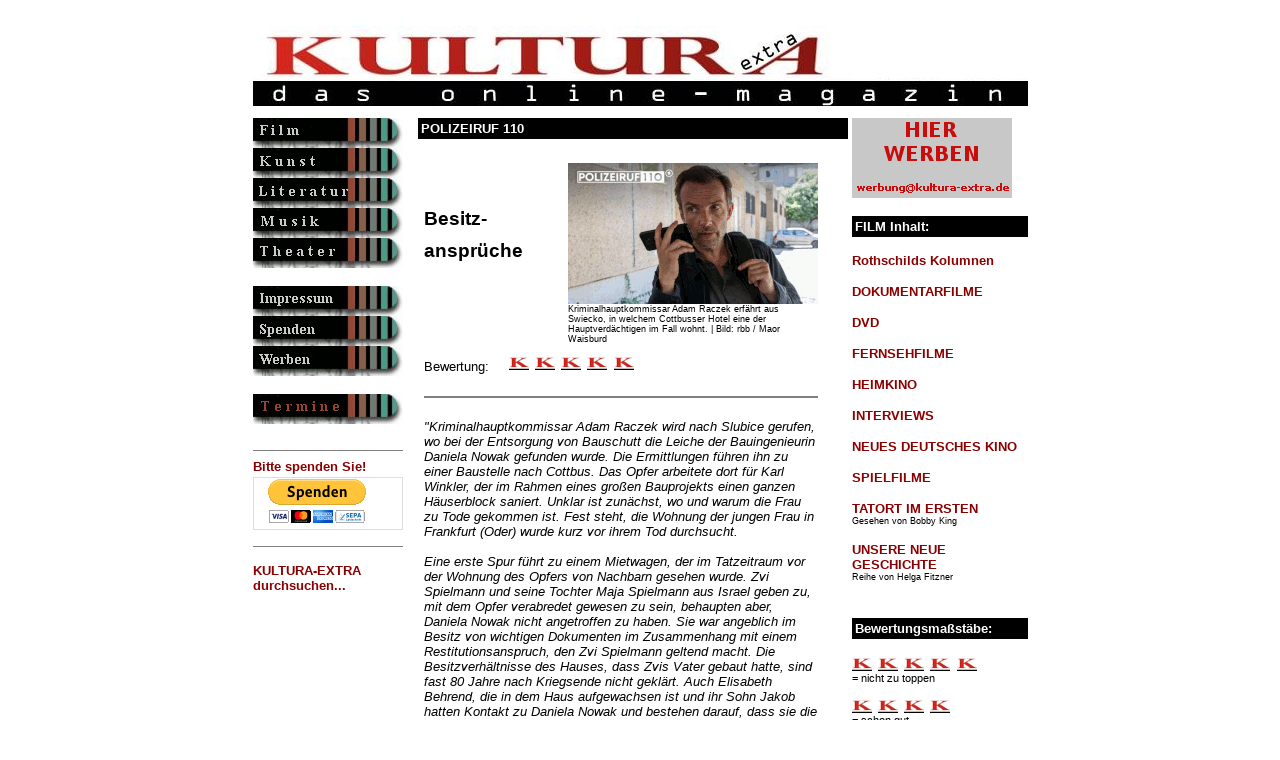

--- FILE ---
content_type: text/html
request_url: https://www.kultura-extra.de/film/fernsehen/filmkritik_polizeiruf110_hermann.php
body_size: 21350
content:
<head>
<meta http-equiv="Content-Type" content="text/html; charset=iso-8859-1">
<title>KULTURA-EXTRA, das online-magazin</title>
<meta http-equiv="content-type" content="text/html; charset=iso-8859-1">
<meta http-equiv="description" content="KULTURA-EXTRA, das online-magazin">
<meta http-equiv="keywords" content="film, kunst, literatur, new media, computerkunst, theater, musik, magazin, kultur, konzert, austellung, kuenstler, computer animation, autor, buehne, computer graphics, online, online magazine, information, virtual worlds">
<meta name="description" content="Das andersartige Feuilleton im deutschsprachigen Web">
<meta name="keywords" content="film, kunst,literatur,new media,computerkunst,theater,musik,magazin,kultur,konzert,austellung,kuenstler,computer animation,autor,buehne,computer graphics,online,online magazine,information,virtual worlds">
<meta name="revisit-after" content="10 days">
<meta name="robot" content="follow">
<meta name="DC.Title" content="KULTURA-EXTRA, das online-magazin">
<meta name="DC.Description" content="Das andersartige Feuilleton im deutschsprachigen Web">
<html>
<!--
       Concept, Design & Programming by KULTURA-EXTRA
       http://www.kultura-extra.de
        info@kultura-extra.de
       (c) 2000 - 2003 all rights reserved.

       License to use this code or install it on any other server
       (as original or modified version) must be granted by KULTURA-EXTRA ! Kultura e.V.
 -->
<head>
<meta http-equiv="Content-Type" content="text/html; charset=iso-8859-1">
<title>KULTURA-EXTRA, das online-magazin</title>
<meta http-equiv="content-type" content="text/html; charset=iso-8859-1">
<meta http-equiv="description" content="KULTURA-EXTRA, das online-magazin">
<meta http-equiv="keywords" content="kunst, literatur, new media, computerkunst, theater, musik, magazin, kultur, konzert, austellung, kuenstler, computer animation, autor, buehne, computer graphics, online, online magazine, information, virtual worlds">
<meta name="description" content="KULTURA-EXTRA, das online-Magazin">
<meta name="keywords" content="kunst,literatur,new media,computerkunst,theater,musik,magazin,kultur,konzert,austellung,kuenstler,computer animation,autor,buehne,computer graphics,online,online magazine,information,virtual worlds">
<meta name="revisit-after" content="10 days">
<meta name="robot" content="follow">
<meta name="DC.Title" content="KULTURA-EXTRA, das online-magazin">
<meta name="DC.Description" content="KULTURA-EXTRA, das online-magazin"><style type="text/css">
/* At-Rules */
@charset "iso-8859-1";

html, body, textarea {
  scrollbar-base-color:orange;
  scrollbar-3d-light-color:gray;
  scrollbar-arrow-color:silver;
  scrollbar-darkshadow-color:black;
  scrollbar-face-color:darkred;
  scrollbar-highlight-color:red;
  scrollbar-shadow-color:#006666;
  scrollbar-track-color:#669999;
}


 form
   { border:1px solid #DDDDDD; }
 input, select, textarea
   { font-size:12px; font-family:Arial; }
 input
  { color:#000066; }
 select
 { color:#000066; } 
 textarea
   { color:#000066; }
 .Bereich, .Feld
   { background-color:#FFFFAA; width:300px; border:6px solid #DDDDDD; }
 .Auswahl
   { background-color:#DDFFFF; width:300px; border:6px solid #DDDDDD; }
 .Check, .Radio
   { background-color:#DDFFFF; border:1px solid #DDDDDD; }
 .Button
   { background-color:#AAAAAA; color:#FFFFFF; width:200px; border:6px solid #DDDDDD; }


a:link {text-decoration:none;}

a:visited {text-decoration:none;}

a:hover {text-decoration:underline;}

a:active {text-decoration:underline;}

a:focus {text-decoration:underline;}

/* standarstext*/
font {font-family: Arial, Helvetica, sans-serif; font-size: 10pt;  text-align: left; vertical-align: top;}

/* Überschriften grau z.B. Monat aud rubrik-index */
H1 {font-family: Arial, Helvetica, san-serif; font-size: 12pt; font-weight: 600;  text-align: left; vertical-align: top; color: gray; line-height: 90%}

/* Überschriften rot z.B. betonte links auf der rechten Leiste */
H2 {font-family: Arial, Helvetica, san-serif; font-size: 12pt; font-weight: 600;  text-align: left; vertical-align: top; color: darkred; line-height: 100%}

/* Überschriften schwarz z. B. Überschriften in Artikeln */
H3 {font-family: Arial, Helvetica, san-serif; font-size: 12pt; text-align: left; vertical-align: top; line-height: 100%}

/* Überschriften text bold, z.B. Zwischenüberschriften in Artikeln */
H4 {font-family: Arial, Helvetica, san-serif; font-size: 10pt; text-align: left; line-height: 100%; font-weight: 600}

/* Zweite Überschrift kursiv , z.B. in Artikeln nach h3*/
H5 {font-family: Arial, Helvetica, san-serif; font-size: 10pt; text-align: left; line-height: 100%; font-weight: 500; font-style: italic}

/* Zweite Überschrift kursiv und bold, z.B. in Artikeln nach h3*/
H6 {font-family: Arial, Helvetica, san-serif; font-size: 10pt; text-align: left; line-height: 100%; font-weight: 600; font-style: italic}

/* Absatzart noch nicht zugewiesen*/
div {font-family: Arial, Helvetica, san-serif; font-size: 7pt; text-align: left; vertical-align: top; line-height: 100%; font-style: normal}

/* bildunterschift */
font.bild {font-family: Arial, Helvetica, san-serif; font-size: 7pt; text-align: left; vertical-align: top; line-height: 110%}

/* anmerkungen usw. text etwas kleiner */
font.small {font-family: Arial, Helvetica, san-serif; font-size: 8pt; text-align: left; vertical-align: top; line-height: 110%}

/* Autor am Ende des textes */
font.autor {font-family: Arial, Helvetica, sans-serif; font-size: 9pt;  text-align: left; vertical-align: top; font-style: italic; font-weight: 600 }

/* jour fixe - textart schreibmaschine */
font.jourfixe {font-family: Courier New; font-size: 10pt;  text-align: left; vertical-align: top; font-weight: 400 }

/* veranstaltung_index_titel - textart schreibmaschine */
font.veranstaltung_titel {font-family: Courier New; font-size: 10pt;  text-align: right; vertical-align: top; font-weight: 300; color: gray; line-height: 90%  }

/* veranstaltung_index - textart schreibmaschine */
font.veranstaltung {font-family: Courier New; font-size: 8pt;  text-align: right; vertical-align: top; font-weight: 200; line-height: 90%; color: gray; }

/* End of style section. Generated by AceHTML at 29.11.2003 22:06:27 */</style>
</head>

<body vlink="darkred" alink="darkgray" link="darkred">
<table width="100%" border="0" cellspacing="0" cellpadding="0" valign="top">
<tr><td width="100%" align="center" valign="top">
<table width="100%" border="0" cellspacing="0" cellpadding="0" valign="top">
<tr><td width="100%" align="center" valign="top">

<table width="775" border="0" cellspacing="0" cellpadding="0" valign="top">
<!--<div style="position:absolute; right: 25px; margin-top: 10px;"><p style="float:left; color: #c4c4c4; font-weight: bold; font-size: 15px; margin: 7px 15px 0 0; padding: 0;">Supported by:</p><a href="http://www.livekritik.de"><img src="http://www.livekritik.de/kultura-extra/img/logo_lk_ke.png" border="0" alt="livekritik.de" height="80"></a></div>   -->
<tr>
    <td width="775" align="left" valign="top" colspan="3" height="110"><br><a href="/index.php"><img src="/img/banner1.jpg" border="0" width="775" height="80" alt=""></a></td>
  </tr>

   <tr>
    <td width="150" align="left" valign="top"><table width="150" border="0" cellspacing="0" cellpadding="0">
<tr>
<td width="150"><a href="/film.php"><img  width="150" height="30" src="/img/celluloid2.gif"  border=0  alt="Filme, Kino & TV" NAME="film"></a>
</td>
</tr>
<tr>
<td width="150" valign=top>
<a href="/kunst.php"><img  width="150" height="30" src="/img/kunst2.gif"  border=0  alt="Kunst, Fotografie & Neue Medien" NAME="kunst"></a>
</td>
</tr>
 <tr>
<td width="150">
<a href="/literatur.php"><img  width="150" height="30" src="/img/literatur2.gif"  border=0  alt="Literatur" NAME="literatur"></a>
</td>
</tr>
 <tr>
<td width="150" valign=top>
<a href="/musik.php"><img  width="150" height="30" src="/img/musik2.gif"  border=0  alt="Musik" NAME="musik"></a>
</td>
</tr>
 <tr>
<td width="150">
<a href="/theater.php"><img  width="150" height="30" src="/img/theater2.gif"  border=0  alt="Theater" NAME="theater"></a>
</td>
</tr>
<tr>
<td width="150">&nbsp;
</td>
</tr>
<tr>
<td width="150">
<a href="/impressum.php"><img  width="150" height="30" src="/img/redaktion2.gif"  border=0  alt="Redaktion, Impressum, Kontakt" NAME="redaktion"></a>
</td>
</tr>
 <tr>
<td width="150">
<a href="/spendenaufruf.php"><img  width="150" height="30" src="/img/spendenaufruf.gif"  border=0  alt="Spenden, Spendenaufruf" NAME="Spenden"></a>
</td>
</tr>
  <tr>
<td width="150">
<a href="/mediadaten.php"><img  width="150" height="30" src="/img/mediadaten.gif"  border=0  alt="Mediadaten, Werbung" NAME="Werben"></a>
</td>
</tr>
 <tr>
<td width="150">&nbsp;
</td>
</tr>





<tr>
<td width="150">
<a href="/kulturtermine.php"><img  width="150" height="30" src="/img/termine.gif"  border=0  alt="Kulturtermine" NAME="kulturtermine"></a>
</td>
</tr>

  <tr>
<td width="150">&nbsp;
</td>
</tr>


<tr>
<td>


</td>
</tr><!-- projekte oder ähnliches... , recht unterhalb der button
 breite max 150 pixel, höhe max 180 pixe, max 30 kb -->


<tr><td>


<hr noshade size=1>

<font face="Arial,Geneva,sans-serif" size="2">
<b><a href="/spendenaufruf.php" target="_blank">Bitte spenden Sie!</a></font>

<br>

<form action="https://www.paypal.com/cgi-bin/webscr" method="post">
<input type="hidden" name="cmd" value="_s-xclick">
<input type="hidden" name="hosted_button_id" value="4QCXVW8ZVREQY">
<input type="image" src="https://www.paypalobjects.com/de_DE/DE/i/btn/btn_donateCC_LG.gif" border="0" name="submit" alt="Jetzt einfach, schnell und sicher online bezahlen – mit PayPal.">
<img alt="" border="0" src="https://www.paypalobjects.com/de_DE/i/scr/pixel.gif" width="1" height="1">
</form>


<hr noshade size=1>


<p align=left><font size="2" face="Arial, Helvetica, sans-serif"><a href="/search/search.php" target="_new"><b>KULTURA-EXTRA durchsuchen...</b></a></p>





    </td>
        </tr></table>
</td>
<td width="15" valign="top"><img src="/img/trans.gif" width=15 height=1></td>
<td width="610" valign="top">      <table width="100%" border="0" cellspacing="0" cellpadding="0">
        <tr>
          <td width="430" align="left" valign="top">

            <table width="430" border="0" cellspacing="0" cellpadding="3">
               <tr bgcolor="#000000">
                <td><font face="Arial, Helvetica, sans-serif" size="3" color="#FFFFFF"><b>POLIZEIRUF 110
                  </b></font>
                  </td>
                    </tr>
                  </table>
                    <br>
                 <table width="430" border="0" cellspacing="0" cellpadding="3">
               <tr bgcolor="white"><td>
                           <table width=400><tr><td>
                           <h6></h6>
       <h3><big>Besitz-<br><br>ansprüche</big>
</h3>
<h5></h5>
<font><br>
</font></td>
        <td width=200>

<img src="../../templates/getbildtext.php?text_id=13342">
<br><font class=bild>Kriminalhauptkommissar Adam Raczek erfährt aus Swiecko, in welchem Cottbusser Hotel eine der Hauptverdächtigen im Fall wohnt. | Bild: rbb / Maor Waisburd
</font>

</td>
</tr></table>

<table width=400><tr><td><h3>
</h3></td></tr></table><table width=400><tr><td><font>Bewertung:     <img src="/kultura-extra/pic/Bewertung5.gif">
<br>
<br><hr noshade size=2>
<br><i>"Kriminalhauptkommissar Adam Raczek wird nach Slubice gerufen, wo bei der Entsorgung von Bauschutt die Leiche der Bauingenieurin Daniela Nowak gefunden wurde. Die Ermittlungen führen ihn zu einer Baustelle nach Cottbus. Das Opfer arbeitete dort für Karl Winkler, der im Rahmen eines großen Bauprojekts einen ganzen Häuserblock saniert. Unklar ist zunächst, wo und warum die Frau zu Tode gekommen ist. Fest steht, die Wohnung der jungen Frau in Frankfurt (Oder) wurde kurz vor ihrem Tod durchsucht.
<br>
<br>Eine erste Spur führt zu einem Mietwagen, der im Tatzeitraum vor der Wohnung des Opfers von Nachbarn gesehen wurde. Zvi Spielmann und seine Tochter Maja Spielmann aus Israel geben zu, mit dem Opfer verabredet gewesen zu sein, behaupten aber, Daniela Nowak nicht angetroffen zu haben. Sie war angeblich im Besitz von wichtigen Dokumenten im Zusammenhang mit einem Restitutionsanspruch, den Zvi Spielmann geltend macht. Die Besitzverhältnisse des Hauses, dass Zvis Vater gebaut hatte, sind fast 80 Jahre nach Kriegsende nicht geklärt. Auch Elisabeth Behrend, die in dem Haus aufgewachsen ist und ihr Sohn Jakob hatten Kontakt zu Daniela Nowak und bestehen darauf, dass sie die rechtmäßigen Besitzer sind. Weitere Dokumente, die während der Ermittlungen auftauchen und im Besitz von Daniela Nowak waren, scheinen das zu belegen. Hat das Opfer beide Parteien gegeneinander ausgespielt?"</i>
<br>
<br><small>(Quelle: daserste.de)</small>
<br>
<br><center>*</center>
<br><big>Der TATORT von <b>Mike Bäuml</b> (Buch) und <b>Dror Zahavi</b> (Regie) behandelt eine Holocaust-Geschichte:
<br>
<br><b>Dov Glickman & Orit Nahmias</b> (als Vater und Tochter Zvi & Maya Spielmann) gehen bei ihrem Prozess, wo es um ihren vermeintlichen Besitzanspruch auf ein von Spielmanns Vater gebautes Mietshaus in Cottbus geht, zunächst erst einmal leer aus - angeblich hätte es eine von den Nazis ausgestellte Schenkungsurkunde gegeben; das Ganze hing auch mit einer Denunziation zusammen, in deren Folge alle Familienangehörige der Spielmanns - außer dem kleinen Zvi (der damals auf den Namen <b><i>Hermann</i></b> hörte und bis Kriegsende versteckt war) - deportiert und ermordet wurden.
<br>
<br>Plötzlich kommt heraus, dass <b>Monika Lennartz</b> (als Elisabeth Behrendt), die noch immer in dem mittlerweile zum Verkauf stehenden Mietshaus, wo sie in den 1930ern geboren wurde, lebt, die Denunzierende damals gewesen wäre; doch da war sie halt noch Kind und in genau demselben Alter wie der kleine Hermann.
<br>
<br>Und dann gibt es noch <b>Sven-Eric Bechtolf</b> (als der an besagtes Haus heran wollende Immobilienhai Karl Winkler) sowie <b>Julius Feldmeier</b> (als Winklers Mann fürs Grobe); und der Letztgenannte, der die für die "Hausabwicklung" sprich den endgültigen Hauserwerb belastenden Papiere von der von ihm eigentlich mehr unbeabsichtigt Getöteten [s. Plot] ergaunern sollte, ist dann der, nach dem <b>Lucas Gregorowicz</b> (als unser Lieblingsfahnder im deutsch-polnischen Kommissariat) gesucht hat...
<br>
<br><center>*</center>
<br>Gut gespielt und emotional gemacht.</big>
<br>
<br>
<br>

</font></td></tr></table>
<table width=400><tr><td align=center>
<img src="../../templates/getbildtext2.php?text_id=13342">
<br><font class=bild>Im Zusammenhang mit der Klärung der Eigentumsverhältnisse eines Mietshauses behaupten zwei Parteien, die Deutsche, Elisabeth Behrend (Monika Lennartz vorne) und ihr Sohn Jakob Behrend (Heiko Raulin, vorne) sowie der aus Israel angereiste Zvi Spielmann (Dov Glickmann, hinten, 3. v.) und seine Tochter Maya Spielmann (Orit Nahmias, hinten, 1. v.), Anspruch auf ein Mietshaus in Cottbus zu haben; ein Verfahren, dass Kriminalhauptkommissar Adam Raczek (Lucas Gregorowicz, hinten 2. V.) und seine Kollegin aus Cottbus Alexandra Luschke (Gisa Flake, hinten, 4. V.) interessiert verfolgen. | Bild: rbb / Maor Waisburd
</font>
</td></tr></table>
<table width=400><tr><td><font>
</font></td></tr></table>
<table width=400><tr><td align=center>
</td></tr></table>
<table width=400><tr><td><font>
</td></tr></table>
<table width=400><tr><td><font>
</font></td></tr></table>
<table width=400><tr><td align=center>
</td></tr></table>
<table width=400><tr><td><font>
</font></td></tr></table>
<br>
<font class=autor>Bobby King - 4. Dezember 2021</font><br><font class=small>ID 13342</font><font>
<hr noshade size=1>
<small><b>POLIZEIRUF 110 | <i>Hermann</i></b> 
<br>Regie: Dror Zahavi
<br>Buch: Mike Bäuml
<br>Kamera: Gero Steffen
<br>Musik: Jörg Lemberg
<br>Besetzung:
<br>Adam Raczek ... Lucas Gregorowicz
<br>Alexandra Luschke ... Gisa Flake
<br>Elisabeth Behrend ... Monika Lennartz
<br>Karl Winkler ... Sven-Eric Bechtolf
<br>Jakob Behrend ... Heiko Raulin
<br>Markus Oelßner ... Bernd Hölscher
<br>Karola Nowak ... Gabriele Völsch
<br>Wiktor Krol ... Klaudiusz Kaufmann
<br>Wolfgang Neumann ... Fritz Roth
<br>Maya Spielmann	... Orit Nahmias
<br>Zvi Spielmann ... Dov Glickman
<br><small>ARD-Erstausstrahlung: 5. Dezember 2021</small></small> 
<br>
</font><hr noshade size=1>
<font> Weitere Infos zum <a href="https://www.daserste.de/unterhaltung/krimi/polizeiruf-110/index.html" target="_new">POLIZEIRUF 110</a></font></p>
         <hr noshade size=1>
     <p align=center><font>

         Post an <a href="mailto:bobby.king@kultura-extra.de" target="_blank">Bobby King</a>
<br><br>
<a href="https://www.kultura-extra.de/film/tatort.php" target="_blank"><b>TATORT | POLIZEIRUF 110</b></a>
<br><br>
<hr noshade size=2>
<center><small><br>Hat Ihnen der Beitrag gefallen? 
<br><br>Unterstützen auch Sie KULTURA-EXTRA! 
<br><br><a href="https://www.kultura-extra.de/spendenaufruf.php" target="_blank"><img src="/banner/UnterstuetzerGesucht250.jpg"></a>

<br><br>Vielen Dank.</small></center>

         <br>
         </font>   </p>
                          </td></tr></table>

                          <!-- footer -  html-struktur -->


               <br><br>
                  </td>

          <td valign="top">&nbsp;</td>
          <td width="50%" valign="top"><!-- Werbung, links oben: breite 165 pixel, höhe max 180 pixe, max 30 kb -->
<!--<a href="http://www.filmkabinett.de" target="_new"><img src="../kultura-extra/film/banner/filmkabinett.jpg" border="0" width="165" height="172" alt=""></a>
                <br><br>--><a href="/mediadaten.php" target="_blank"><img src="/banner/pic/musterbanner160x80.gif" border="0" width="160" height="80" alt=""></a>

<br><br>

<table width="100%" border="0" cellspacing="0" cellpadding="3">
<tr bgcolor="#000000">
<td><font color="#FFFFFF" size="3"><b>FILM Inhalt:</b></font>
</td>
</tr>
</table>

<p><font> <b><a href="/extra/notizen.php">Rothschilds Kolumnen</a></b></font>

<p><font><a href="/film/dokumentarfilme.php"><b>DOKUMENTARFILME</b></a>
</font>

<p><font><a href="/film/dvd.php"><b>DVD</b></a>
</font>

<p><font><a href="/film/fernsehfilme.php"> <b>FERNSEHFILME</b></a></font >

<p><font><a href="/film/heimkino.php"> <b>HEIMKINO</b></a></font >

<p><font> <b><a href="/extra/interviews.php">INTERVIEWS</a></b></font>


<p><font><a href="/film/deutscheskino.php"><b>NEUES DEUTSCHES KINO</b></a>
</font>

<p><font><a href="/film/themen.php"> <b>SPIELFILME</b></a></font>


<p><font><a href="/film/tatort.php"><b>TATORT IM ERSTEN</b></a><br><small><small>Gesehen von Bobby King</small></small></font>


<p><font><a href="/film/unsereneuegeschichte.php"><b>UNSERE NEUE GESCHICHTE</b></a><br><small><small>Reihe von Helga Fitzner</small></small></font>


<br><br><br>


<table width="100%" border="0" cellspacing="0" cellpadding="3">
<tr bgcolor="#000000">
<td>

<font color="#FFFFFF" size="3"><b>Bewertungsmaßstäbe:</b></font>

</td>
</tr>
</table>

<br>

<font>

<img src="/pic/Bewertung5.gif">
<br><small>= nicht zu toppen</small>
<br><br><img src="https://www.kultura-extra.de/pic/Bewertung4.gif">
<br><small>= schon gut</small>
<br><br><img src="/pic/Bewertung3.gif">
<br><small>= geht so</small>
<br><br><img src="/pic/Bewertung2.gif">
<br><small>= na ja</small>
<br><br><img src="/pic/Bewertung1.gif">
<br><small>= katastrophal</small></font>



</td>
</tr>
</table>



<p>&nbsp;</p>

</font>

        </td>
        </tr>
        </table>   </td>
              </tr>
            </table>



<table width="100%" border="0" cellspacing="0" cellpadding="0">
<tr>

    <td width="100%" align="center"><table width="800" border="0" cellspacing="0" cellpadding="0">
<tr>

    <td align="center"><font>
        <hr noshade size=1><b><a href="https://www.kultura-extra.de/index.php">Home</a>

&nbsp;&nbsp;&nbsp; <a href="/datenschutzerklaerung.php">Datenschutz</a>

&nbsp;&nbsp;&nbsp; <a href="/impressum.php">Impressum</a>

&nbsp;&nbsp;&nbsp; <a href="/film.php">FILM</a>

&nbsp;&nbsp;&nbsp; <a href="/kunst.php">KUNST</a>

&nbsp;&nbsp;&nbsp; <a href="/literatur.php">LITERATUR</a>

&nbsp;&nbsp;&nbsp; <a href="/musik.php">MUSIK</a>

&nbsp;&nbsp;&nbsp; <a href="/theater.php">THEATER</a>

&nbsp;&nbsp;&nbsp; <a href="/archiv.php">Archiv</a>

&nbsp;&nbsp;&nbsp; <a href="/kulturtermine.php">Termine</a>

    </b>

<br><br>
        <b>Rechtshinweis</b>  <br>

Für alle von dieser Homepage auf andere Internetseiten gesetzten Links gilt, dass wir keinerlei Einfluss auf deren Gestaltung und Inhalte haben!!
       <br><br>
        © 1999-2026 KULTURA-EXTRA
    (Alle Beiträge unterliegen dem Copyright der jeweiligen Autoren, Künstler und Institutionen. Widerrechtliche Weiterverbreitung ist strafbar!)
    <br>
          
 </font>

 
 <br><br><br>




          </td>
  </tr>
</table>

</body>
</html>